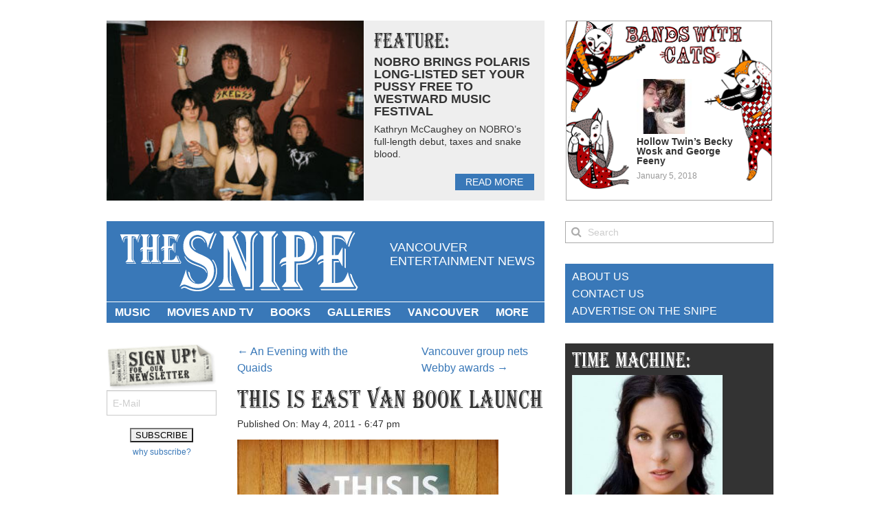

--- FILE ---
content_type: text/html; charset=UTF-8
request_url: https://www.thesnipenews.com/2011/05/this-is-east-van-book/
body_size: 12730
content:
<!doctype html>
<html class="no-js" lang="en-US">
<head>
<!-- Global site tag (gtag.js) - Google Analytics -->
<script async src="https://www.googletagmanager.com/gtag/js?id=UA-8400272-2"></script>
<script>
  window.dataLayer = window.dataLayer || [];
  function gtag(){dataLayer.push(arguments);}
  gtag('js', new Date());

  gtag('config', 'UA-8400272-2');
</script>
	<meta charset="utf-8" />
	<meta name="viewport" content="width=device-width, initial-scale=1.0" />
	<title>This is East Van book launch</title>
	<link href="//netdna.bootstrapcdn.com/font-awesome/4.0.3/css/font-awesome.css" rel="stylesheet">
	<link rel="stylesheet" href="https://www.thesnipenews.com/wp-content/themes/thesnipe2014/stylesheets/app.css" />
	<script src="https://www.thesnipenews.com/wp-content/themes/thesnipe2014/bower_components/modernizr/modernizr.js"></script>
	<!--[if lt IE 9]>
		<script src="//cdnjs.cloudflare.com/ajax/libs/html5shiv/3.6.2/html5shiv.js"></script>
		<script src="//s3.amazonaws.com/nwapi/nwmatcher/nwmatcher-1.2.5-min.js"></script>
		<script src="//html5base.googlecode.com/svn-history/r38/trunk/js/selectivizr-1.0.3b.js"></script>
		<script src="//cdnjs.cloudflare.com/ajax/libs/respond.js/1.1.0/respond.min.js"></script>
	<![endif]-->
	<link rel="dns-prefetch" href="//cdn.hu-manity.co" />
		<!-- Cookie Compliance -->
		<script type="text/javascript">var huOptions = {"appID":"wwwthesnipenewscom-36483d3","currentLanguage":"en","blocking":false,"globalCookie":false,"isAdmin":false,"privacyConsent":true,"forms":[]};</script>
		<script type="text/javascript" src="https://cdn.hu-manity.co/hu-banner.min.js"></script><meta name='robots' content='index, follow, max-image-preview:large, max-snippet:-1, max-video-preview:-1' />

	<!-- This site is optimized with the Yoast SEO plugin v26.7 - https://yoast.com/wordpress/plugins/seo/ -->
	<meta name="description" content="This is East Van book launch at the Waldorf, Vancouver May 5 2011 preview" />
	<link rel="canonical" href="https://www.thesnipenews.com/2011/05/this-is-east-van-book/" />
	<meta property="og:locale" content="en_US" />
	<meta property="og:type" content="article" />
	<meta property="og:title" content="This is East Van book launch" />
	<meta property="og:description" content="This is East Van book launch at the Waldorf, Vancouver May 5 2011 preview" />
	<meta property="og:url" content="https://www.thesnipenews.com/2011/05/this-is-east-van-book/" />
	<meta property="og:site_name" content="The Snipe News" />
	<meta property="article:published_time" content="2011-05-05T01:47:00+00:00" />
	<meta property="article:modified_time" content="2012-12-19T06:40:22+00:00" />
	<meta property="og:image" content="https://www.thesnipenews.com/thegutter/wp-content/uploads/2011/05/This-is-East-Van-book-cover.jpg" />
	<meta property="og:image:width" content="1200" />
	<meta property="og:image:height" content="857" />
	<meta property="og:image:type" content="image/jpeg" />
	<meta name="author" content="Shawn Conner" />
	<meta name="twitter:label1" content="Written by" />
	<meta name="twitter:data1" content="Shawn Conner" />
	<meta name="twitter:label2" content="Est. reading time" />
	<meta name="twitter:data2" content="1 minute" />
	<script type="application/ld+json" class="yoast-schema-graph">{"@context":"https://schema.org","@graph":[{"@type":"Article","@id":"https://www.thesnipenews.com/2011/05/this-is-east-van-book/#article","isPartOf":{"@id":"https://www.thesnipenews.com/2011/05/this-is-east-van-book/"},"author":{"name":"Shawn Conner","@id":"https://www.thesnipenews.com/#/schema/person/793d107c66d1de7fec783c73acced1bf"},"headline":"This is East Van book launch","datePublished":"2011-05-05T01:47:00+00:00","dateModified":"2012-12-19T06:40:22+00:00","mainEntityOfPage":{"@id":"https://www.thesnipenews.com/2011/05/this-is-east-van-book/"},"wordCount":229,"commentCount":0,"image":{"@id":"https://www.thesnipenews.com/2011/05/this-is-east-van-book/#primaryimage"},"thumbnailUrl":"https://www.thesnipenews.com/thegutter/wp-content/uploads/2011/05/This-is-East-Van-book-cover.jpg","keywords":["books","events","photos","Vancouver"],"articleSection":["Books","Vancouver"],"inLanguage":"en-US","potentialAction":[{"@type":"CommentAction","name":"Comment","target":["https://www.thesnipenews.com/2011/05/this-is-east-van-book/#respond"]}]},{"@type":"WebPage","@id":"https://www.thesnipenews.com/2011/05/this-is-east-van-book/","url":"https://www.thesnipenews.com/2011/05/this-is-east-van-book/","name":"This is East Van book launch","isPartOf":{"@id":"https://www.thesnipenews.com/#website"},"primaryImageOfPage":{"@id":"https://www.thesnipenews.com/2011/05/this-is-east-van-book/#primaryimage"},"image":{"@id":"https://www.thesnipenews.com/2011/05/this-is-east-van-book/#primaryimage"},"thumbnailUrl":"https://www.thesnipenews.com/thegutter/wp-content/uploads/2011/05/This-is-East-Van-book-cover.jpg","datePublished":"2011-05-05T01:47:00+00:00","dateModified":"2012-12-19T06:40:22+00:00","author":{"@id":"https://www.thesnipenews.com/#/schema/person/793d107c66d1de7fec783c73acced1bf"},"description":"This is East Van book launch at the Waldorf, Vancouver May 5 2011 preview","inLanguage":"en-US","potentialAction":[{"@type":"ReadAction","target":["https://www.thesnipenews.com/2011/05/this-is-east-van-book/"]}]},{"@type":"ImageObject","inLanguage":"en-US","@id":"https://www.thesnipenews.com/2011/05/this-is-east-van-book/#primaryimage","url":"https://www.thesnipenews.com/thegutter/wp-content/uploads/2011/05/This-is-East-Van-book-cover.jpg","contentUrl":"https://www.thesnipenews.com/thegutter/wp-content/uploads/2011/05/This-is-East-Van-book-cover.jpg","width":1200,"height":857,"caption":"This is East Van book cover"},{"@type":"WebSite","@id":"https://www.thesnipenews.com/#website","url":"https://www.thesnipenews.com/","name":"The Snipe News","description":"Vancouver entertainment news","potentialAction":[{"@type":"SearchAction","target":{"@type":"EntryPoint","urlTemplate":"https://www.thesnipenews.com/?s={search_term_string}"},"query-input":{"@type":"PropertyValueSpecification","valueRequired":true,"valueName":"search_term_string"}}],"inLanguage":"en-US"},{"@type":"Person","@id":"https://www.thesnipenews.com/#/schema/person/793d107c66d1de7fec783c73acced1bf","name":"Shawn Conner","image":{"@type":"ImageObject","inLanguage":"en-US","@id":"https://www.thesnipenews.com/#/schema/person/image/","url":"https://secure.gravatar.com/avatar/0e96afcaa4d6cac76bfe8fe499e6645fb5101adc8ea2dd30e2f6c6b45124e5a0?s=96&d=mm&r=r","contentUrl":"https://secure.gravatar.com/avatar/0e96afcaa4d6cac76bfe8fe499e6645fb5101adc8ea2dd30e2f6c6b45124e5a0?s=96&d=mm&r=r","caption":"Shawn Conner"},"description":"Vancouver Sun reporter, SFU instructor, editor/publisher of The Snipe News.","sameAs":["https://www.thesnipenews.com","https://x.com/@ThatShawnConner"],"url":"https://www.thesnipenews.com/author/shawnster/"}]}</script>
	<!-- / Yoast SEO plugin. -->


<link rel='dns-prefetch' href='//www.thesnipenews.com' />
<link rel="alternate" type="application/rss+xml" title="The Snipe News &raquo; Feed" href="https://www.thesnipenews.com/feed/" />
<link rel="alternate" type="application/rss+xml" title="The Snipe News &raquo; Comments Feed" href="https://www.thesnipenews.com/comments/feed/" />
<link rel="alternate" type="application/rss+xml" title="The Snipe News &raquo; This is East Van book launch Comments Feed" href="https://www.thesnipenews.com/2011/05/this-is-east-van-book/feed/" />
<link rel="alternate" title="oEmbed (JSON)" type="application/json+oembed" href="https://www.thesnipenews.com/wp-json/oembed/1.0/embed?url=https%3A%2F%2Fwww.thesnipenews.com%2F2011%2F05%2Fthis-is-east-van-book%2F" />
<link rel="alternate" title="oEmbed (XML)" type="text/xml+oembed" href="https://www.thesnipenews.com/wp-json/oembed/1.0/embed?url=https%3A%2F%2Fwww.thesnipenews.com%2F2011%2F05%2Fthis-is-east-van-book%2F&#038;format=xml" />
<style id='wp-img-auto-sizes-contain-inline-css' type='text/css'>
img:is([sizes=auto i],[sizes^="auto," i]){contain-intrinsic-size:3000px 1500px}
/*# sourceURL=wp-img-auto-sizes-contain-inline-css */
</style>
<style id='wp-emoji-styles-inline-css' type='text/css'>

	img.wp-smiley, img.emoji {
		display: inline !important;
		border: none !important;
		box-shadow: none !important;
		height: 1em !important;
		width: 1em !important;
		margin: 0 0.07em !important;
		vertical-align: -0.1em !important;
		background: none !important;
		padding: 0 !important;
	}
/*# sourceURL=wp-emoji-styles-inline-css */
</style>
<style id='wp-block-library-inline-css' type='text/css'>
:root{--wp-block-synced-color:#7a00df;--wp-block-synced-color--rgb:122,0,223;--wp-bound-block-color:var(--wp-block-synced-color);--wp-editor-canvas-background:#ddd;--wp-admin-theme-color:#007cba;--wp-admin-theme-color--rgb:0,124,186;--wp-admin-theme-color-darker-10:#006ba1;--wp-admin-theme-color-darker-10--rgb:0,107,160.5;--wp-admin-theme-color-darker-20:#005a87;--wp-admin-theme-color-darker-20--rgb:0,90,135;--wp-admin-border-width-focus:2px}@media (min-resolution:192dpi){:root{--wp-admin-border-width-focus:1.5px}}.wp-element-button{cursor:pointer}:root .has-very-light-gray-background-color{background-color:#eee}:root .has-very-dark-gray-background-color{background-color:#313131}:root .has-very-light-gray-color{color:#eee}:root .has-very-dark-gray-color{color:#313131}:root .has-vivid-green-cyan-to-vivid-cyan-blue-gradient-background{background:linear-gradient(135deg,#00d084,#0693e3)}:root .has-purple-crush-gradient-background{background:linear-gradient(135deg,#34e2e4,#4721fb 50%,#ab1dfe)}:root .has-hazy-dawn-gradient-background{background:linear-gradient(135deg,#faaca8,#dad0ec)}:root .has-subdued-olive-gradient-background{background:linear-gradient(135deg,#fafae1,#67a671)}:root .has-atomic-cream-gradient-background{background:linear-gradient(135deg,#fdd79a,#004a59)}:root .has-nightshade-gradient-background{background:linear-gradient(135deg,#330968,#31cdcf)}:root .has-midnight-gradient-background{background:linear-gradient(135deg,#020381,#2874fc)}:root{--wp--preset--font-size--normal:16px;--wp--preset--font-size--huge:42px}.has-regular-font-size{font-size:1em}.has-larger-font-size{font-size:2.625em}.has-normal-font-size{font-size:var(--wp--preset--font-size--normal)}.has-huge-font-size{font-size:var(--wp--preset--font-size--huge)}.has-text-align-center{text-align:center}.has-text-align-left{text-align:left}.has-text-align-right{text-align:right}.has-fit-text{white-space:nowrap!important}#end-resizable-editor-section{display:none}.aligncenter{clear:both}.items-justified-left{justify-content:flex-start}.items-justified-center{justify-content:center}.items-justified-right{justify-content:flex-end}.items-justified-space-between{justify-content:space-between}.screen-reader-text{border:0;clip-path:inset(50%);height:1px;margin:-1px;overflow:hidden;padding:0;position:absolute;width:1px;word-wrap:normal!important}.screen-reader-text:focus{background-color:#ddd;clip-path:none;color:#444;display:block;font-size:1em;height:auto;left:5px;line-height:normal;padding:15px 23px 14px;text-decoration:none;top:5px;width:auto;z-index:100000}html :where(.has-border-color){border-style:solid}html :where([style*=border-top-color]){border-top-style:solid}html :where([style*=border-right-color]){border-right-style:solid}html :where([style*=border-bottom-color]){border-bottom-style:solid}html :where([style*=border-left-color]){border-left-style:solid}html :where([style*=border-width]){border-style:solid}html :where([style*=border-top-width]){border-top-style:solid}html :where([style*=border-right-width]){border-right-style:solid}html :where([style*=border-bottom-width]){border-bottom-style:solid}html :where([style*=border-left-width]){border-left-style:solid}html :where(img[class*=wp-image-]){height:auto;max-width:100%}:where(figure){margin:0 0 1em}html :where(.is-position-sticky){--wp-admin--admin-bar--position-offset:var(--wp-admin--admin-bar--height,0px)}@media screen and (max-width:600px){html :where(.is-position-sticky){--wp-admin--admin-bar--position-offset:0px}}

/*# sourceURL=wp-block-library-inline-css */
</style><style id='global-styles-inline-css' type='text/css'>
:root{--wp--preset--aspect-ratio--square: 1;--wp--preset--aspect-ratio--4-3: 4/3;--wp--preset--aspect-ratio--3-4: 3/4;--wp--preset--aspect-ratio--3-2: 3/2;--wp--preset--aspect-ratio--2-3: 2/3;--wp--preset--aspect-ratio--16-9: 16/9;--wp--preset--aspect-ratio--9-16: 9/16;--wp--preset--color--black: #000000;--wp--preset--color--cyan-bluish-gray: #abb8c3;--wp--preset--color--white: #ffffff;--wp--preset--color--pale-pink: #f78da7;--wp--preset--color--vivid-red: #cf2e2e;--wp--preset--color--luminous-vivid-orange: #ff6900;--wp--preset--color--luminous-vivid-amber: #fcb900;--wp--preset--color--light-green-cyan: #7bdcb5;--wp--preset--color--vivid-green-cyan: #00d084;--wp--preset--color--pale-cyan-blue: #8ed1fc;--wp--preset--color--vivid-cyan-blue: #0693e3;--wp--preset--color--vivid-purple: #9b51e0;--wp--preset--gradient--vivid-cyan-blue-to-vivid-purple: linear-gradient(135deg,rgb(6,147,227) 0%,rgb(155,81,224) 100%);--wp--preset--gradient--light-green-cyan-to-vivid-green-cyan: linear-gradient(135deg,rgb(122,220,180) 0%,rgb(0,208,130) 100%);--wp--preset--gradient--luminous-vivid-amber-to-luminous-vivid-orange: linear-gradient(135deg,rgb(252,185,0) 0%,rgb(255,105,0) 100%);--wp--preset--gradient--luminous-vivid-orange-to-vivid-red: linear-gradient(135deg,rgb(255,105,0) 0%,rgb(207,46,46) 100%);--wp--preset--gradient--very-light-gray-to-cyan-bluish-gray: linear-gradient(135deg,rgb(238,238,238) 0%,rgb(169,184,195) 100%);--wp--preset--gradient--cool-to-warm-spectrum: linear-gradient(135deg,rgb(74,234,220) 0%,rgb(151,120,209) 20%,rgb(207,42,186) 40%,rgb(238,44,130) 60%,rgb(251,105,98) 80%,rgb(254,248,76) 100%);--wp--preset--gradient--blush-light-purple: linear-gradient(135deg,rgb(255,206,236) 0%,rgb(152,150,240) 100%);--wp--preset--gradient--blush-bordeaux: linear-gradient(135deg,rgb(254,205,165) 0%,rgb(254,45,45) 50%,rgb(107,0,62) 100%);--wp--preset--gradient--luminous-dusk: linear-gradient(135deg,rgb(255,203,112) 0%,rgb(199,81,192) 50%,rgb(65,88,208) 100%);--wp--preset--gradient--pale-ocean: linear-gradient(135deg,rgb(255,245,203) 0%,rgb(182,227,212) 50%,rgb(51,167,181) 100%);--wp--preset--gradient--electric-grass: linear-gradient(135deg,rgb(202,248,128) 0%,rgb(113,206,126) 100%);--wp--preset--gradient--midnight: linear-gradient(135deg,rgb(2,3,129) 0%,rgb(40,116,252) 100%);--wp--preset--font-size--small: 13px;--wp--preset--font-size--medium: 20px;--wp--preset--font-size--large: 36px;--wp--preset--font-size--x-large: 42px;--wp--preset--spacing--20: 0.44rem;--wp--preset--spacing--30: 0.67rem;--wp--preset--spacing--40: 1rem;--wp--preset--spacing--50: 1.5rem;--wp--preset--spacing--60: 2.25rem;--wp--preset--spacing--70: 3.38rem;--wp--preset--spacing--80: 5.06rem;--wp--preset--shadow--natural: 6px 6px 9px rgba(0, 0, 0, 0.2);--wp--preset--shadow--deep: 12px 12px 50px rgba(0, 0, 0, 0.4);--wp--preset--shadow--sharp: 6px 6px 0px rgba(0, 0, 0, 0.2);--wp--preset--shadow--outlined: 6px 6px 0px -3px rgb(255, 255, 255), 6px 6px rgb(0, 0, 0);--wp--preset--shadow--crisp: 6px 6px 0px rgb(0, 0, 0);}:where(.is-layout-flex){gap: 0.5em;}:where(.is-layout-grid){gap: 0.5em;}body .is-layout-flex{display: flex;}.is-layout-flex{flex-wrap: wrap;align-items: center;}.is-layout-flex > :is(*, div){margin: 0;}body .is-layout-grid{display: grid;}.is-layout-grid > :is(*, div){margin: 0;}:where(.wp-block-columns.is-layout-flex){gap: 2em;}:where(.wp-block-columns.is-layout-grid){gap: 2em;}:where(.wp-block-post-template.is-layout-flex){gap: 1.25em;}:where(.wp-block-post-template.is-layout-grid){gap: 1.25em;}.has-black-color{color: var(--wp--preset--color--black) !important;}.has-cyan-bluish-gray-color{color: var(--wp--preset--color--cyan-bluish-gray) !important;}.has-white-color{color: var(--wp--preset--color--white) !important;}.has-pale-pink-color{color: var(--wp--preset--color--pale-pink) !important;}.has-vivid-red-color{color: var(--wp--preset--color--vivid-red) !important;}.has-luminous-vivid-orange-color{color: var(--wp--preset--color--luminous-vivid-orange) !important;}.has-luminous-vivid-amber-color{color: var(--wp--preset--color--luminous-vivid-amber) !important;}.has-light-green-cyan-color{color: var(--wp--preset--color--light-green-cyan) !important;}.has-vivid-green-cyan-color{color: var(--wp--preset--color--vivid-green-cyan) !important;}.has-pale-cyan-blue-color{color: var(--wp--preset--color--pale-cyan-blue) !important;}.has-vivid-cyan-blue-color{color: var(--wp--preset--color--vivid-cyan-blue) !important;}.has-vivid-purple-color{color: var(--wp--preset--color--vivid-purple) !important;}.has-black-background-color{background-color: var(--wp--preset--color--black) !important;}.has-cyan-bluish-gray-background-color{background-color: var(--wp--preset--color--cyan-bluish-gray) !important;}.has-white-background-color{background-color: var(--wp--preset--color--white) !important;}.has-pale-pink-background-color{background-color: var(--wp--preset--color--pale-pink) !important;}.has-vivid-red-background-color{background-color: var(--wp--preset--color--vivid-red) !important;}.has-luminous-vivid-orange-background-color{background-color: var(--wp--preset--color--luminous-vivid-orange) !important;}.has-luminous-vivid-amber-background-color{background-color: var(--wp--preset--color--luminous-vivid-amber) !important;}.has-light-green-cyan-background-color{background-color: var(--wp--preset--color--light-green-cyan) !important;}.has-vivid-green-cyan-background-color{background-color: var(--wp--preset--color--vivid-green-cyan) !important;}.has-pale-cyan-blue-background-color{background-color: var(--wp--preset--color--pale-cyan-blue) !important;}.has-vivid-cyan-blue-background-color{background-color: var(--wp--preset--color--vivid-cyan-blue) !important;}.has-vivid-purple-background-color{background-color: var(--wp--preset--color--vivid-purple) !important;}.has-black-border-color{border-color: var(--wp--preset--color--black) !important;}.has-cyan-bluish-gray-border-color{border-color: var(--wp--preset--color--cyan-bluish-gray) !important;}.has-white-border-color{border-color: var(--wp--preset--color--white) !important;}.has-pale-pink-border-color{border-color: var(--wp--preset--color--pale-pink) !important;}.has-vivid-red-border-color{border-color: var(--wp--preset--color--vivid-red) !important;}.has-luminous-vivid-orange-border-color{border-color: var(--wp--preset--color--luminous-vivid-orange) !important;}.has-luminous-vivid-amber-border-color{border-color: var(--wp--preset--color--luminous-vivid-amber) !important;}.has-light-green-cyan-border-color{border-color: var(--wp--preset--color--light-green-cyan) !important;}.has-vivid-green-cyan-border-color{border-color: var(--wp--preset--color--vivid-green-cyan) !important;}.has-pale-cyan-blue-border-color{border-color: var(--wp--preset--color--pale-cyan-blue) !important;}.has-vivid-cyan-blue-border-color{border-color: var(--wp--preset--color--vivid-cyan-blue) !important;}.has-vivid-purple-border-color{border-color: var(--wp--preset--color--vivid-purple) !important;}.has-vivid-cyan-blue-to-vivid-purple-gradient-background{background: var(--wp--preset--gradient--vivid-cyan-blue-to-vivid-purple) !important;}.has-light-green-cyan-to-vivid-green-cyan-gradient-background{background: var(--wp--preset--gradient--light-green-cyan-to-vivid-green-cyan) !important;}.has-luminous-vivid-amber-to-luminous-vivid-orange-gradient-background{background: var(--wp--preset--gradient--luminous-vivid-amber-to-luminous-vivid-orange) !important;}.has-luminous-vivid-orange-to-vivid-red-gradient-background{background: var(--wp--preset--gradient--luminous-vivid-orange-to-vivid-red) !important;}.has-very-light-gray-to-cyan-bluish-gray-gradient-background{background: var(--wp--preset--gradient--very-light-gray-to-cyan-bluish-gray) !important;}.has-cool-to-warm-spectrum-gradient-background{background: var(--wp--preset--gradient--cool-to-warm-spectrum) !important;}.has-blush-light-purple-gradient-background{background: var(--wp--preset--gradient--blush-light-purple) !important;}.has-blush-bordeaux-gradient-background{background: var(--wp--preset--gradient--blush-bordeaux) !important;}.has-luminous-dusk-gradient-background{background: var(--wp--preset--gradient--luminous-dusk) !important;}.has-pale-ocean-gradient-background{background: var(--wp--preset--gradient--pale-ocean) !important;}.has-electric-grass-gradient-background{background: var(--wp--preset--gradient--electric-grass) !important;}.has-midnight-gradient-background{background: var(--wp--preset--gradient--midnight) !important;}.has-small-font-size{font-size: var(--wp--preset--font-size--small) !important;}.has-medium-font-size{font-size: var(--wp--preset--font-size--medium) !important;}.has-large-font-size{font-size: var(--wp--preset--font-size--large) !important;}.has-x-large-font-size{font-size: var(--wp--preset--font-size--x-large) !important;}
/*# sourceURL=global-styles-inline-css */
</style>

<style id='classic-theme-styles-inline-css' type='text/css'>
/*! This file is auto-generated */
.wp-block-button__link{color:#fff;background-color:#32373c;border-radius:9999px;box-shadow:none;text-decoration:none;padding:calc(.667em + 2px) calc(1.333em + 2px);font-size:1.125em}.wp-block-file__button{background:#32373c;color:#fff;text-decoration:none}
/*# sourceURL=/wp-includes/css/classic-themes.min.css */
</style>
<link rel='stylesheet' id='cmplz-general-css' href='https://www.thesnipenews.com/wp-content/plugins/complianz-gdpr/assets/css/cookieblocker.min.css?ver=1765301368' type='text/css' media='all' />
<script type="text/javascript" src="https://www.thesnipenews.com/wp-content/themes/thesnipe2014/bower_components/jquery/jquery.js?ver=2.0.3" id="jquery-js"></script>
<link rel="https://api.w.org/" href="https://www.thesnipenews.com/wp-json/" /><link rel="alternate" title="JSON" type="application/json" href="https://www.thesnipenews.com/wp-json/wp/v2/posts/32206" /><link rel="EditURI" type="application/rsd+xml" title="RSD" href="https://www.thesnipenews.com/xmlrpc.php?rsd" />
<meta name="generator" content="WordPress 6.9" />
<link rel='shortlink' href='https://www.thesnipenews.com/?p=32206' />
<link rel="icon" href="https://www.thesnipenews.com/thegutter/wp-content/uploads/2018/11/cropped-Screen-Shot-2018-11-10-at-12.18.20-PM-32x32.png" sizes="32x32" />
<link rel="icon" href="https://www.thesnipenews.com/thegutter/wp-content/uploads/2018/11/cropped-Screen-Shot-2018-11-10-at-12.18.20-PM-192x192.png" sizes="192x192" />
<link rel="apple-touch-icon" href="https://www.thesnipenews.com/thegutter/wp-content/uploads/2018/11/cropped-Screen-Shot-2018-11-10-at-12.18.20-PM-180x180.png" />
<meta name="msapplication-TileImage" content="https://www.thesnipenews.com/thegutter/wp-content/uploads/2018/11/cropped-Screen-Shot-2018-11-10-at-12.18.20-PM-270x270.png" />
</head>
<body class="wp-singular post-template-default single single-post postid-32206 single-format-standard wp-theme-thesnipe2014 cookies-not-set">
		<div class="row" id="page-top">
		<div class="feature-left columns">
			<div id="feature-article">
										<a href="https://www.thesnipenews.com/2024/06/nobros-kathryn-mccaughy-westward-music-festival/" class="spotlight-thumb" style="background-image: url(https://www.thesnipenews.com/thegutter/wp-content/uploads/2024/06/NB-RR_008-300x200.jpg);">&nbsp;</a>
						<div class="text">
							<h2>Feature:</h2>
							<a href="https://www.thesnipenews.com/2024/06/nobros-kathryn-mccaughy-westward-music-festival/" class="spotlight-title">NOBRO brings Polaris long-listed Set Your Pussy Free to Westward Music Festival</a>
							<div class="content">
								<p>Kathryn McCaughey on NOBRO&#8217;s full-length debut, taxes and snake blood.</p>
							</div>
							<a href="https://www.thesnipenews.com/2024/06/nobros-kathryn-mccaughy-westward-music-festival/" class="read-more">read more</a>
						</div>
									</div>
		</div>
		<div class="feature-right columns">
			<div class="feature-wrap">
										<a href="https://www.thesnipenews.com/2018/01/bands-with-cats-featuring-hollow-twin/" class="feature-category" id="bands-with-cats">
							<span class="spotlight-thumb"><img width="80" height="80" src="https://www.thesnipenews.com/thegutter/wp-content/uploads/2018/01/download-80x80.jpg" class="attachment-thumbnail size-thumbnail wp-post-image" alt="" decoding="async" srcset="https://www.thesnipenews.com/thegutter/wp-content/uploads/2018/01/download-80x80.jpg 80w, https://www.thesnipenews.com/thegutter/wp-content/uploads/2018/01/download-120x120.jpg 120w, https://www.thesnipenews.com/thegutter/wp-content/uploads/2018/01/download-440x440.jpg 440w, https://www.thesnipenews.com/thegutter/wp-content/uploads/2018/01/download-240x240.jpg 240w, https://www.thesnipenews.com/thegutter/wp-content/uploads/2018/01/download.jpg 1280w" sizes="(max-width: 80px) 100vw, 80px" /></span>
							<span class="text">
								<span class="spotlight-title">Hollow Twin&#8217;s Becky Wosk and George Feeny</span>
								<span class="meta">
									January 5, 2018								</span>
							</span>
						</a>
									</div>
		</div>
	</div>
	<div class="row site-header">
		<div class="medium-8 columns">
			<div id="branding">
				<div class="row">
					<div class="large-header-custom-left columns">
						<h1 id="logo"><a href="https://www.thesnipenews.com" title="The Snipe News">The Snipe News</a></h1>
					</div>
					<div class="large-header-custom-right columns">
						<div id="brand-message">
							Vancouver entertainment news						</div>
					</div>
				</div>
			</div>
			<div id="access">
				<div class="header-menu"><ul id="menu-main-navigation" class="menu"><li id="menu-item-24978" class="menu-item menu-item-type-taxonomy menu-item-object-category menu-item-has-children menu-item-24978"><a href="https://www.thesnipenews.com/category/music/">Music</a>
<ul class="sub-menu">
	<li id="menu-item-38147" class="menu-item menu-item-type-taxonomy menu-item-object-category menu-item-38147"><a href="https://www.thesnipenews.com/category/music/concert-photos-music/">concert photos</a></li>
	<li id="menu-item-33871" class="menu-item menu-item-type-taxonomy menu-item-object-category menu-item-33871"><a href="https://www.thesnipenews.com/category/music/concert-reviews/">concert reviews</a></li>
	<li id="menu-item-25138" class="menu-item menu-item-type-taxonomy menu-item-object-category menu-item-25138"><a href="https://www.thesnipenews.com/category/music/interviews/">interviews</a></li>
	<li id="menu-item-25145" class="menu-item menu-item-type-taxonomy menu-item-object-category menu-item-25145"><a href="https://www.thesnipenews.com/category/music/music-videos/">videos</a></li>
	<li id="menu-item-58955" class="menu-item menu-item-type-taxonomy menu-item-object-category menu-item-58955"><a href="https://www.thesnipenews.com/category/music/canadian-music-comics/">Canadian music comics</a></li>
	<li id="menu-item-25144" class="menu-item menu-item-type-taxonomy menu-item-object-category menu-item-25144"><a href="https://www.thesnipenews.com/category/music/new-music-mp3s/">songs</a></li>
	<li id="menu-item-25232" class="menu-item menu-item-type-taxonomy menu-item-object-category menu-item-25232"><a href="https://www.thesnipenews.com/category/music/tour-dates-vancouver/">tour dates</a></li>
	<li id="menu-item-25141" class="menu-item menu-item-type-taxonomy menu-item-object-category menu-item-25141"><a href="https://www.thesnipenews.com/category/music/news-and-previews/">news and previews</a></li>
</ul>
</li>
<li id="menu-item-24597" class="menu-item menu-item-type-taxonomy menu-item-object-category menu-item-has-children menu-item-24597"><a href="https://www.thesnipenews.com/category/movies/">Movies and TV</a>
<ul class="sub-menu">
	<li id="menu-item-25149" class="menu-item menu-item-type-taxonomy menu-item-object-category menu-item-25149"><a href="https://www.thesnipenews.com/category/movies/reviews/">reviews</a></li>
	<li id="menu-item-25150" class="menu-item menu-item-type-taxonomy menu-item-object-category menu-item-25150"><a href="https://www.thesnipenews.com/category/movies/movies-trailers-vancouver/">trailers</a></li>
	<li id="menu-item-25558" class="menu-item menu-item-type-taxonomy menu-item-object-category menu-item-25558"><a href="https://www.thesnipenews.com/category/movies/upcoming-movies/">news</a></li>
	<li id="menu-item-30274" class="menu-item menu-item-type-taxonomy menu-item-object-category menu-item-30274"><a href="https://www.thesnipenews.com/category/movies/comic-book-movie-news-vancouver/">comic book movies</a></li>
	<li id="menu-item-25148" class="menu-item menu-item-type-taxonomy menu-item-object-category menu-item-25148"><a href="https://www.thesnipenews.com/category/movies/lists-movies/">lists</a></li>
	<li id="menu-item-25147" class="menu-item menu-item-type-taxonomy menu-item-object-category menu-item-25147"><a href="https://www.thesnipenews.com/category/movies/film-interviews/">interviews</a></li>
</ul>
</li>
<li id="menu-item-24733" class="menu-item menu-item-type-taxonomy menu-item-object-category current-post-ancestor current-menu-parent current-post-parent menu-item-has-children menu-item-24733"><a href="https://www.thesnipenews.com/category/books/">Books</a>
<ul class="sub-menu">
	<li id="menu-item-37936" class="menu-item menu-item-type-taxonomy menu-item-object-category menu-item-37936"><a href="https://www.thesnipenews.com/category/comics-and-graphic-novels/">Comics and graphic novels</a></li>
	<li id="menu-item-25139" class="menu-item menu-item-type-taxonomy menu-item-object-category menu-item-25139"><a href="https://www.thesnipenews.com/category/books/interviews-vancouver/">interviews</a></li>
	<li id="menu-item-25146" class="menu-item menu-item-type-taxonomy menu-item-object-category menu-item-25146"><a href="https://www.thesnipenews.com/category/books/news-vancouver/">news</a></li>
	<li id="menu-item-25142" class="menu-item menu-item-type-taxonomy menu-item-object-category menu-item-25142"><a href="https://www.thesnipenews.com/category/books/reviews-books/">reviews</a></li>
</ul>
</li>
<li id="menu-item-24598" class="menu-item menu-item-type-taxonomy menu-item-object-category menu-item-has-children menu-item-24598"><a href="https://www.thesnipenews.com/category/galleries/">Galleries</a>
<ul class="sub-menu">
	<li id="menu-item-77229" class="menu-item menu-item-type-taxonomy menu-item-object-category menu-item-77229"><a href="https://www.thesnipenews.com/category/galleries/concerts-2016/">Concerts 2016</a></li>
	<li id="menu-item-77228" class="menu-item menu-item-type-taxonomy menu-item-object-category menu-item-77228"><a href="https://www.thesnipenews.com/category/galleries/concerts-2015/">Concerts 2015</a></li>
	<li id="menu-item-77227" class="menu-item menu-item-type-taxonomy menu-item-object-category menu-item-77227"><a href="https://www.thesnipenews.com/category/galleries/concerts-2014/">Concerts 2014</a></li>
	<li id="menu-item-77226" class="menu-item menu-item-type-taxonomy menu-item-object-category menu-item-77226"><a href="https://www.thesnipenews.com/category/galleries/concerts-2013/">Concerts 2013</a></li>
	<li id="menu-item-77225" class="menu-item menu-item-type-taxonomy menu-item-object-category menu-item-77225"><a href="https://www.thesnipenews.com/category/galleries/concerts-2012/">Concerts 2012</a></li>
	<li id="menu-item-50796" class="menu-item menu-item-type-taxonomy menu-item-object-category menu-item-50796"><a href="https://www.thesnipenews.com/category/galleries/concerts-2012/">Concerts 2012</a></li>
	<li id="menu-item-77232" class="menu-item menu-item-type-taxonomy menu-item-object-category menu-item-77232"><a href="https://www.thesnipenews.com/category/galleries/concerts-2011/">Concerts 2011</a></li>
	<li id="menu-item-77231" class="menu-item menu-item-type-taxonomy menu-item-object-category menu-item-77231"><a href="https://www.thesnipenews.com/category/galleries/concerts-2010/">Concerts 2010</a></li>
	<li id="menu-item-77230" class="menu-item menu-item-type-taxonomy menu-item-object-category menu-item-77230"><a href="https://www.thesnipenews.com/category/galleries/concerts-2009/">Concerts 2009</a></li>
	<li id="menu-item-51208" class="menu-item menu-item-type-post_type menu-item-object-page menu-item-51208"><a href="https://www.thesnipenews.com/concert-galleries-2013/">concert galleries 2013</a></li>
	<li id="menu-item-50801" class="menu-item menu-item-type-post_type menu-item-object-page menu-item-50801"><a href="https://www.thesnipenews.com/concert-galleries-2012/">concert galleries 2012</a></li>
	<li id="menu-item-52450" class="menu-item menu-item-type-post_type menu-item-object-page menu-item-52450"><a href="https://www.thesnipenews.com/concert-galleries-2011/">concert galleries 2011</a></li>
	<li id="menu-item-51231" class="menu-item menu-item-type-post_type menu-item-object-page menu-item-51231"><a href="https://www.thesnipenews.com/concerts-2010/">concert galleries 2010</a></li>
	<li id="menu-item-52454" class="menu-item menu-item-type-post_type menu-item-object-page menu-item-52454"><a href="https://www.thesnipenews.com/concert-galleries-2009/">concert galleries 2009</a></li>
	<li id="menu-item-50797" class="menu-item menu-item-type-post_type menu-item-object-page menu-item-50797"><a href="https://www.thesnipenews.com/concertgalleries/">Concert Galleries</a></li>
	<li id="menu-item-25095" class="menu-item menu-item-type-taxonomy menu-item-object-category menu-item-25095"><a href="https://www.thesnipenews.com/category/galleries/shoe-star-vancouver/">fashion</a></li>
</ul>
</li>
<li id="menu-item-25525" class="menu-item menu-item-type-taxonomy menu-item-object-category current-post-ancestor current-menu-parent current-post-parent menu-item-has-children menu-item-25525"><a href="https://www.thesnipenews.com/category/vancouver/">Vancouver</a>
<ul class="sub-menu">
	<li id="menu-item-41411" class="menu-item menu-item-type-taxonomy menu-item-object-category menu-item-41411"><a href="https://www.thesnipenews.com/category/vancouver/dining-and-drinking/">dining and drinking</a></li>
	<li id="menu-item-41412" class="menu-item menu-item-type-taxonomy menu-item-object-category menu-item-41412"><a href="https://www.thesnipenews.com/category/vancouver/events/">events</a></li>
	<li id="menu-item-25114" class="menu-item menu-item-type-taxonomy menu-item-object-category menu-item-25114"><a href="https://www.thesnipenews.com/category/columns-vancouver/">Opinion</a></li>
</ul>
</li>
<li id="menu-item-41409" class="menu-item menu-item-type-taxonomy menu-item-object-category menu-item-has-children menu-item-41409"><a href="https://www.thesnipenews.com/category/more/">More</a>
<ul class="sub-menu">
	<li id="menu-item-24734" class="menu-item menu-item-type-taxonomy menu-item-object-category menu-item-24734"><a href="https://www.thesnipenews.com/category/more/games/">Games</a></li>
	<li id="menu-item-48561" class="menu-item menu-item-type-taxonomy menu-item-object-category menu-item-48561"><a href="https://www.thesnipenews.com/category/celebrities-3/">Celebrities</a></li>
	<li id="menu-item-48562" class="menu-item menu-item-type-taxonomy menu-item-object-category menu-item-48562"><a href="https://www.thesnipenews.com/category/celebrities-3/scurrilous-ephemera/">Scurrilous Ephemera</a></li>
	<li id="menu-item-25110" class="menu-item menu-item-type-taxonomy menu-item-object-category menu-item-25110"><a href="https://www.thesnipenews.com/category/more/cats-2/">television</a></li>
	<li id="menu-item-25115" class="menu-item menu-item-type-taxonomy menu-item-object-category menu-item-25115"><a href="https://www.thesnipenews.com/category/columns-vancouver/twitter-reviews/">twitterCritic</a></li>
	<li id="menu-item-25143" class="menu-item menu-item-type-taxonomy menu-item-object-category menu-item-25143"><a href="https://www.thesnipenews.com/category/celebrities-3/scurrilous-ephemera/">Scurrilous Ephemera</a></li>
	<li id="menu-item-41410" class="menu-item menu-item-type-taxonomy menu-item-object-category menu-item-41410"><a href="https://www.thesnipenews.com/category/more/cats-2/">Bands With Cats</a></li>
</ul>
</li>
</ul></div>			</div>
		</div>
		<div class="medium-4 columns">
			<form role="search" method="get" class="search-form" action="https://www.thesnipenews.com">
	<div class="search-box">
		<label style="display: none;" for="search-field">Search</label>
		<div class="search-field-wrapper">
			<input type="search" id="search-field" placeholder="Search" value="" name="s" title="Search">
		</div>
		<button type="submit"><i class="fa fa-search"></i></button>
	</div>
</form>			<div class="top-menu"><ul id="menu-top-right-menu" class="menu"><li id="menu-item-55844" class="menu-item menu-item-type-post_type menu-item-object-page menu-item-55844"><a href="https://www.thesnipenews.com/about-the-snipe-news/">About Us</a></li>
<li id="menu-item-55845" class="menu-item menu-item-type-post_type menu-item-object-page menu-item-55845"><a href="https://www.thesnipenews.com/contact-us/">Contact Us</a></li>
<li id="menu-item-55846" class="menu-item menu-item-type-post_type menu-item-object-page menu-item-55846"><a href="https://www.thesnipenews.com/advertise-with-us/">Advertise on The Snipe</a></li>
</ul></div>		</div>
	</div>	<div class="row">
		<div class="medium-content-custom columns content medium-push-sidebar-custom">
			
				<div id="nav-above" class="navigation">
					<div class="nav-previous"><a href="https://www.thesnipenews.com/2011/04/randy-quaid-vancouver-2/" rel="prev"><span class="meta-nav">&larr;</span> An Evening with the Quaids</a></div>
					<div class="nav-next"><a href="https://www.thesnipenews.com/2011/05/pine-point-video/" rel="next">Vancouver group nets Webby awards <span class="meta-nav">&rarr;</span></a></div>
				</div><!-- #nav-above -->

				<article id="post-32206" class="post-32206 post type-post status-publish format-standard has-post-thumbnail hentry category-books category-vancouver tag-books-link tag-events tag-photos tag-vancouver single-article">
					<header>
						<h1 class="entry-title">This is East Van book launch</h1>

						<div class="entry-meta">
							Published On: May 4, 2011&nbsp;-&nbsp;6:47 pm						</div>

						<div class="share-follow">
							<!-- AddThis Button BEGIN -->
							<div class="addthis_toolbox addthis_default_style">
								<a class="addthis_button_facebook"></a>
								<a class="addthis_button_twitter"></a>
								<a class="addthis_button_google_plusone"></a>
								<a class="addthis_button_compact"></a>
								<a class="addthis_counter addthis_bubble_style"></a>
							</div>
							<script type="text/javascript" src="https://s7.addthis.com/js/250/addthis_widget.js#pubid=ra-4e7a27811ff9792e"></script>
							<!-- AddThis Button END -->
						</div>
					</header>

					<div class="entry-content">
						<div id="attachment_32239" style="width: 390px" class="wp-caption alignnone"><a href="https://www.thesnipenews.com/thegutter/wp-content/uploads/2011/05/This-is-East-Van-book-cover.jpg"><img fetchpriority="high" decoding="async" aria-describedby="caption-attachment-32239" class="size-large wp-image-32239" title="This is East Van book cover" alt="This is East Van book cover" src="https://www.thesnipenews.com/thegutter/wp-content/uploads/2011/05/This-is-East-Van-book-cover-380x271.jpg" width="380" height="271" srcset="https://www.thesnipenews.com/thegutter/wp-content/uploads/2011/05/This-is-East-Van-book-cover-380x271.jpg 380w, https://www.thesnipenews.com/thegutter/wp-content/uploads/2011/05/This-is-East-Van-book-cover-240x171.jpg 240w, https://www.thesnipenews.com/thegutter/wp-content/uploads/2011/05/This-is-East-Van-book-cover-900x642.jpg 900w, https://www.thesnipenews.com/thegutter/wp-content/uploads/2011/05/This-is-East-Van-book-cover.jpg 1200w" sizes="(max-width: 380px) 100vw, 380px" /></a><p id="caption-attachment-32239" class="wp-caption-text">This is East Van book cover</p></div>
<h2>This is East Van &#8211; photography book launch</h2>
<p>Years after <em>Utne Magazine</em> named Commercial Drive one of North America&#8217;s hippest neighbourhoods (yes, you read that right), the myth and status of East Van continues to grow. Last year, Ken Lum&#8217;s East Van neon sign went up on Clark Drive; just before that, the <a href="https://www.thesnipenews.com/miscellany/vancouver/japandroids-jimmy-fallon-2/" target="_blank">Japandroids&#8217; Brian King</a> wore a T-shirt with the names of East Vancouver streets on <em>Late Night with Jimmy Fallon</em>.</p>
<p>Now, Erin Sinclair and Jason Uglanica have published <em>This is East Van</em>, a book of photography showcasing the neighbourhood famous for its gelato, coffee, health food stores and drum circles. The call went out last summer for contributions for, according to the <a href="http://www.thisiseastvan.com/" target="_blank">This is East Van website</a>, &#8220;Any image of East Vancouver, from anyone, in any photographic medium.&#8221; The response was apparently overwhelming.</p>
<p>Contributors to the book include The Snipe&#8217;s own Ashley Tanasiychuk.</p>
<p>The book launch takes place Thursday, May 5 2011 at the Waldorf (in, appropriately enough, East Vancouver), and features a slideshow of East Van photos as well as a screening of Larry Kent&#8217;s film <em>Hastings Street</em>, which showcases East Vancouver in the 1960s. DJs Tristan Orchard and Christian Flores will provide the music.</p>
<p><a href="http://vimeo.com/22421674">East Van LOVE!</a> from <a href="http://vimeo.com/user6745802">THIS IS EAST VAN</a> on <a href="http://vimeo.com">Vimeo</a>.</p>
											</div><!-- .entry-content -->

					<footer>
													<div id="entry-author-info">
								<div id="author-avatar">
																	</div><!-- #author-avatar -->
								<div id="author-description">
									<h2>About Shawn Conner</h2>
									Vancouver Sun reporter, SFU instructor, editor/publisher of The Snipe News.									<div id="author-link">
										<a href="https://www.thesnipenews.com/author/shawnster/">
											View all posts by Shawn Conner <span class="meta-nav">&rarr;</span>										</a>
									</div><!-- #author-link	-->
								</div><!-- #author-description -->
							</div><!-- #entry-author-info -->
						
						<div class="entry-utility">
							This entry was posted in <a href="https://www.thesnipenews.com/category/books/" rel="category tag">Books</a>, <a href="https://www.thesnipenews.com/category/vancouver/" rel="category tag">Vancouver</a> and tagged <a href="https://www.thesnipenews.com/tag/books-link/" rel="tag">books</a>, <a href="https://www.thesnipenews.com/tag/events/" rel="tag">events</a>, <a href="https://www.thesnipenews.com/tag/photos/" rel="tag">photos</a>, <a href="https://www.thesnipenews.com/tag/vancouver/" rel="tag">Vancouver</a>. Bookmark the <a href="https://www.thesnipenews.com/2011/05/this-is-east-van-book/" title="Permalink to This is East Van book launch" rel="bookmark">permalink</a>.													</div><!-- .entry-utility -->

						<div class="share-follow">
							<!-- AddThis Button BEGIN -->
							<div class="addthis_toolbox addthis_default_style">
								<a class="addthis_button_facebook"></a>
								<a class="addthis_button_twitter"></a>
								<a class="addthis_button_google_plusone"></a>
								<a class="addthis_button_compact"></a>
								<a class="addthis_counter addthis_bubble_style"></a>
							</div>
							<script type="text/javascript" src="https://s7.addthis.com/js/250/addthis_widget.js#pubid=ra-4e7a27811ff9792e"></script>
							<!-- AddThis Button END -->
						</div>
					</footer>
				</article><!-- #post-## -->

				<div id="nav-below" class="navigation">
					<div class="nav-previous"><a href="https://www.thesnipenews.com/2011/04/randy-quaid-vancouver-2/" rel="prev"><span class="meta-nav">&larr;</span> An Evening with the Quaids</a></div>
					<div class="nav-next"><a href="https://www.thesnipenews.com/2011/05/pine-point-video/" rel="next">Vancouver group nets Webby awards <span class="meta-nav">&rarr;</span></a></div>
				</div><!-- #nav-below -->

								<div id="comments" class="comments-area">
			<div id="respond" class="comment-respond">
		<h3 id="reply-title" class="comment-reply-title">Leave a Reply</h3><form action="https://www.thesnipenews.com/wp-comments-post.php" method="post" id="commentform" class="comment-form"><p class="comment-notes"><span id="email-notes">Your email address will not be published.</span> <span class="required-field-message">Required fields are marked <span class="required">*</span></span></p><p class="comment-form-comment"><label for="comment">Comment <span class="required">*</span></label> <textarea id="comment" name="comment" cols="45" rows="8" maxlength="65525" required></textarea></p><p class="comment-form-author"><label for="author">Name <span class="required">*</span></label> <input id="author" name="author" type="text" value="" size="30" maxlength="245" autocomplete="name" required /></p>
<p class="comment-form-email"><label for="email">Email <span class="required">*</span></label> <input id="email" name="email" type="email" value="" size="30" maxlength="100" aria-describedby="email-notes" autocomplete="email" required /></p>
<p class="comment-form-url"><label for="url">Website</label> <input id="url" name="url" type="url" value="" size="30" maxlength="200" autocomplete="url" /></p>
<p class="form-submit"><input name="submit" type="submit" id="submit" class="submit" value="Post Comment" /> <input type='hidden' name='comment_post_ID' value='32206' id='comment_post_ID' />
<input type='hidden' name='comment_parent' id='comment_parent' value='0' />
</p><p style="display: none;"><input type="hidden" id="akismet_comment_nonce" name="akismet_comment_nonce" value="1551e6ee53" /></p>
			<script>
			if ( typeof huOptions !== 'undefined' ) {
				var huFormData = {"source":"wordpress","id":"wp_comment_form","title":"Comment Form","fields":{"subject":{"email":"email","first_name":"author"},"preferences":{"privacy":"wp-comment-cookies-consent"}}};
				var huFormNode = document.querySelector( '[id="commentform"]' );

				huFormData['node'] = huFormNode;
				huOptions['forms'].push( huFormData );
			}
			</script><p style="display: none !important;" class="akismet-fields-container" data-prefix="ak_"><label>&#916;<textarea name="ak_hp_textarea" cols="45" rows="8" maxlength="100"></textarea></label><input type="hidden" id="ak_js_1" name="ak_js" value="114"/><script>document.getElementById( "ak_js_1" ).setAttribute( "value", ( new Date() ).getTime() );</script></p></form>	</div><!-- #respond -->
	</div>			
		</div>
		<div class="medium-4 columns medium-push-sidebar-custom">
			<div class="sidebar">
		
	<aside id="the-latest">
					<div class="text">
				<h2>Time Machine:</h2>
				<a href="https://www.thesnipenews.com/2010/07/jillian-lauren-my-life-in-a-harem/" class="thumb" style="display: block; margin-bottom: 4px;"><img width="219" height="200" src="https://www.thesnipenews.com/thegutter/wp-content/uploads/2010/07/jillian_lauren1.jpg" class="attachment-article-home size-article-home wp-post-image" alt="" decoding="async" loading="lazy" srcset="https://www.thesnipenews.com/thegutter/wp-content/uploads/2010/07/jillian_lauren1.jpg 468w, https://www.thesnipenews.com/thegutter/wp-content/uploads/2010/07/jillian_lauren1-328x300.jpg 328w" sizes="auto, (max-width: 219px) 100vw, 219px" /></a>
				<a href="https://www.thesnipenews.com/2010/07/jillian-lauren-my-life-in-a-harem/" class="spotlight-title">Jillian Lauren&#8217;s Some Girls: My Life in a Harem</a>
				<div class="meta">
										Jul. 21 2010				</div>
				<div class="content">
					<p>Wife of Weezer bassist exposes her checkered past. By Jenn Laidlaw.</p>
				</div>
				<a href="https://www.thesnipenews.com/2010/07/jillian-lauren-my-life-in-a-harem/" class="read-more">read more</a>
			</div>
			</aside>
	<aside id="social-media">
		<a href="https://twitter.com/TheSnipeNews" id="twitter" alt="Twitter" title="Follow us on Twitter">Twitter</a>
		<a href="https://www.facebook.com/pages/guttersnipe/86560901236" id="facebook" alt="Facebook" title="Like us on Facebook">Facebook</a>
		<a href="https://thesnipenews.tumblr.com/" id="tumblr" alt="Tumblr" title="Reblog us on Tumblr">Tumblr</a>
		<a href="https://pinterest.com/snipenews/" id="pinterest" alt="Pinterest" title="Pin us on Pinterest">Pinterest</a>
		<a href="https://www.thesnipenews.com/feed/" id="rss" alt="RSS" title="Subscribe to our RSS Feed">RSS</a>
	</aside>
	
	
	<div id="recent-comments">
		<h3>Recent Comments</h3>
			</div>

	<aside id="chfacebook_page-2" class="widget widget_chfacebook_page"><h3 class="widget-title">Like Us On Facebook</h3>		<div class="fb-page"
			 data-href="https://www.facebook.com/thesnipenews"
			 data-width="303"
			 data-height="430"
			 data-small-header="false"
			 data-adapt-container-width="true"
			 data-hide-cover="false"
			 data-show-facepile="true"
			 data-show-posts="true"
			>
			<div class="fb-xfbml-parse-ignore">
				<blockquote cite="https://www.facebook.com/thesnipenews">
					<a href="https://www.facebook.com/thesnipenews">
					Find us on Facebook
					</a>
				</blockquote>
			</div>
		</div>
		</aside><aside id="text-5" class="widget widget_text"><h3 class="widget-title">HypeM Widget HTML</h3>			<div class="textwidget"><div id="hypem-widget"></div><script type="text/javascript" src="https://hypem.com/widget/v2/loved/kchantraine/10/hype.js?bcol=FFFFFF&lcol=3978b8"></script></div>
		</aside><aside id="chtwitter_timeline-2" class="widget widget_chtwitter_timeline"><h3 class="widget-title">Twitter Widget</h3><div class="twitter_widget">
<a class="twitter-timeline" data-dnt="true" href="https://twitter.com/TheSnipeNews" data-widget-id="363374864385601536" data-chrome="nofooter noborders" data-link-color="#3978b8">Tweets by @TheSnipeNews</a>
<script>!function(d,s,id){var js,fjs=d.getElementsByTagName(s)[0],p=/^http:/.test(d.location)?'http':'https';if(!d.getElementById(id)){js=d.createElement(s);js.id=id;js.src=p+"://platform.twitter.com/widgets.js";fjs.parentNode.insertBefore(js,fjs);}}(document,"script","twitter-wjs");</script>
</div></aside></div>		</div>
		<div class="medium-sidebar-custom columns medium-pull-content-custom">
			
<div id="mailing-list">
	<img src="https://www.thesnipenews.com/wp-content/themes/thesnipe2014/images/newsletter.gif" alt="Sign up for our Newsletter" title="Sign up for our Newsletter" />
	<form action="https://guttersnipenews.us2.list-manage2.com/subscribe/post" method="post">
		<input type="hidden" name="u" value="56a9fdc2bddbbf4cb26051b0f" />
		<input type="hidden" name="id" value="bdd9cc2b64" />
		<input type="text" name="MERGE0" id="MERGE0" value="" placeholder="E-Mail" />
		<input type="submit" value="SUBSCRIBE" class="submit" />
	</form>
	<a href="https://www.thesnipenews.com/subscribe/" class="newsletter-meta">why subscribe?</a>
</div>
		</div>
	</div>
		<div class="row">
		<div class="medium-12 columns">
			<footer id="page-footer">
				<div class="row">
					<div class="medium-4 columns">
							<h2>Navigate:</h2>
							<div class="footer-menu"><ul id="menu-footer-navigation" class="menu"><li id="menu-item-24599" class="menu-item menu-item-type-taxonomy menu-item-object-category menu-item-24599"><a href="https://www.thesnipenews.com/category/music/">Music</a></li>
<li id="menu-item-24600" class="menu-item menu-item-type-taxonomy menu-item-object-category menu-item-24600"><a href="https://www.thesnipenews.com/category/movies/">Movies and TV</a></li>
<li id="menu-item-24601" class="menu-item menu-item-type-taxonomy menu-item-object-category menu-item-24601"><a href="https://www.thesnipenews.com/category/galleries/">Art &#038; Photography</a></li>
<li id="menu-item-24851" class="menu-item menu-item-type-post_type menu-item-object-page menu-item-24851"><a href="https://www.thesnipenews.com/contact-us/">Contact us</a></li>
</ul></div>					</div>
					<div class="medium-4 columns">
						<h2>The Snipe</h2>
						<div class="the-snipe-info">
							<p><a href="shawn_conner@shaw.ca"><strong>Shawn Conner</strong></a><br />
editor/publisher</p>
<p>&nbsp;</p>
						</div>
						<!--
						<dl>
							<dt>Shawn Conner</dt>
							<dd>editor/publisher</dd>
							<dt>Christine Redmond</dt>
							<dd>assistant editor</dd>
						</dl>
						-->
					</div>
					<div class="medium-4 columns">
						<h2>Advertise With Us</h2>
						<div>
							For advertising opportunities: <br />
							Shawn Conner<br />
							<a href="mailto:shawn_conner@shaw.ca">shawn_conner@shaw.ca</a>
						</div>
					</div>
				</div>
			</footer>
		</div>
	</div>
	<div class="row">
		<div id="copyright" class="medium-12 columns">
			&copy; 2026 Guttersnipe Magazine
		</div>
	</div>

	<script src="https://www.thesnipenews.com/wp-content/themes/thesnipe2014/bower_components/foundation/js/foundation.min.js"></script>
	<script src="https://www.thesnipenews.com/wp-content/themes/thesnipe2014/js/jquery.colorbox-min.js"></script>
	<script src="https://www.thesnipenews.com/wp-content/themes/thesnipe2014/js/equalize.jquery.js"></script>
	<script src="https://www.thesnipenews.com/wp-content/themes/thesnipe2014/js/app.js"></script>
	<!--[if lt IE 9]>
		<script src="https://www.thesnipenews.com/wp-content/themes/thesnipe2014/js/remfix.min.js"></script>
	<![endif]-->
	<script type="speculationrules">
{"prefetch":[{"source":"document","where":{"and":[{"href_matches":"/*"},{"not":{"href_matches":["/wp-*.php","/wp-admin/*","/thegutter/wp-content/uploads/*","/wp-content/*","/wp-content/plugins/*","/wp-content/themes/thesnipe2014/*","/*\\?(.+)"]}},{"not":{"selector_matches":"a[rel~=\"nofollow\"]"}},{"not":{"selector_matches":".no-prefetch, .no-prefetch a"}}]},"eagerness":"conservative"}]}
</script>
		<div id="fb-root"></div>
		<script>(function(d, s, id) {
				var js, fjs = d.getElementsByTagName(s)[0];
				if (d.getElementById(id)) return;
				js = d.createElement(s); js.id = id;
				js.src = "//connect.facebook.net/en_US/sdk.js#xfbml=1&version=v2.3";
				fjs.parentNode.insertBefore(js, fjs);
			}(document, 'script', 'facebook-jssdk'));</script>
					<script data-category="functional">
				window['gtag_enable_tcf_support'] = false;
window.dataLayer = window.dataLayer || [];
function gtag(){dataLayer.push(arguments);}
gtag('js', new Date());
gtag('config', '', {
	cookie_flags:'secure;samesite=none',
	
});
							</script>
			<script defer type="text/javascript" src="https://www.thesnipenews.com/wp-content/plugins/akismet/_inc/akismet-frontend.js?ver=1762973465" id="akismet-frontend-js"></script>
<script id="wp-emoji-settings" type="application/json">
{"baseUrl":"https://s.w.org/images/core/emoji/17.0.2/72x72/","ext":".png","svgUrl":"https://s.w.org/images/core/emoji/17.0.2/svg/","svgExt":".svg","source":{"concatemoji":"https://www.thesnipenews.com/wp-includes/js/wp-emoji-release.min.js?ver=6.9"}}
</script>
<script type="module">
/* <![CDATA[ */
/*! This file is auto-generated */
const a=JSON.parse(document.getElementById("wp-emoji-settings").textContent),o=(window._wpemojiSettings=a,"wpEmojiSettingsSupports"),s=["flag","emoji"];function i(e){try{var t={supportTests:e,timestamp:(new Date).valueOf()};sessionStorage.setItem(o,JSON.stringify(t))}catch(e){}}function c(e,t,n){e.clearRect(0,0,e.canvas.width,e.canvas.height),e.fillText(t,0,0);t=new Uint32Array(e.getImageData(0,0,e.canvas.width,e.canvas.height).data);e.clearRect(0,0,e.canvas.width,e.canvas.height),e.fillText(n,0,0);const a=new Uint32Array(e.getImageData(0,0,e.canvas.width,e.canvas.height).data);return t.every((e,t)=>e===a[t])}function p(e,t){e.clearRect(0,0,e.canvas.width,e.canvas.height),e.fillText(t,0,0);var n=e.getImageData(16,16,1,1);for(let e=0;e<n.data.length;e++)if(0!==n.data[e])return!1;return!0}function u(e,t,n,a){switch(t){case"flag":return n(e,"\ud83c\udff3\ufe0f\u200d\u26a7\ufe0f","\ud83c\udff3\ufe0f\u200b\u26a7\ufe0f")?!1:!n(e,"\ud83c\udde8\ud83c\uddf6","\ud83c\udde8\u200b\ud83c\uddf6")&&!n(e,"\ud83c\udff4\udb40\udc67\udb40\udc62\udb40\udc65\udb40\udc6e\udb40\udc67\udb40\udc7f","\ud83c\udff4\u200b\udb40\udc67\u200b\udb40\udc62\u200b\udb40\udc65\u200b\udb40\udc6e\u200b\udb40\udc67\u200b\udb40\udc7f");case"emoji":return!a(e,"\ud83e\u1fac8")}return!1}function f(e,t,n,a){let r;const o=(r="undefined"!=typeof WorkerGlobalScope&&self instanceof WorkerGlobalScope?new OffscreenCanvas(300,150):document.createElement("canvas")).getContext("2d",{willReadFrequently:!0}),s=(o.textBaseline="top",o.font="600 32px Arial",{});return e.forEach(e=>{s[e]=t(o,e,n,a)}),s}function r(e){var t=document.createElement("script");t.src=e,t.defer=!0,document.head.appendChild(t)}a.supports={everything:!0,everythingExceptFlag:!0},new Promise(t=>{let n=function(){try{var e=JSON.parse(sessionStorage.getItem(o));if("object"==typeof e&&"number"==typeof e.timestamp&&(new Date).valueOf()<e.timestamp+604800&&"object"==typeof e.supportTests)return e.supportTests}catch(e){}return null}();if(!n){if("undefined"!=typeof Worker&&"undefined"!=typeof OffscreenCanvas&&"undefined"!=typeof URL&&URL.createObjectURL&&"undefined"!=typeof Blob)try{var e="postMessage("+f.toString()+"("+[JSON.stringify(s),u.toString(),c.toString(),p.toString()].join(",")+"));",a=new Blob([e],{type:"text/javascript"});const r=new Worker(URL.createObjectURL(a),{name:"wpTestEmojiSupports"});return void(r.onmessage=e=>{i(n=e.data),r.terminate(),t(n)})}catch(e){}i(n=f(s,u,c,p))}t(n)}).then(e=>{for(const n in e)a.supports[n]=e[n],a.supports.everything=a.supports.everything&&a.supports[n],"flag"!==n&&(a.supports.everythingExceptFlag=a.supports.everythingExceptFlag&&a.supports[n]);var t;a.supports.everythingExceptFlag=a.supports.everythingExceptFlag&&!a.supports.flag,a.supports.everything||((t=a.source||{}).concatemoji?r(t.concatemoji):t.wpemoji&&t.twemoji&&(r(t.twemoji),r(t.wpemoji)))});
//# sourceURL=https://www.thesnipenews.com/wp-includes/js/wp-emoji-loader.min.js
/* ]]> */
</script>
	<a style="display:none;" href="/blackhole/" rel="nofollow">Do NOT follow this link or you will be banned from the site!</a>
</body>
</html>


--- FILE ---
content_type: application/javascript
request_url: https://www.thesnipenews.com/wp-content/themes/thesnipe2014/js/app.js
body_size: 847
content:
/*
 * jQuery throttle / debounce - v1.1 - 3/7/2010
 * http://benalman.com/projects/jquery-throttle-debounce-plugin/
 *
 * Copyright (c) 2010 "Cowboy" Ben Alman
 * Dual licensed under the MIT and GPL licenses.
 * http://benalman.com/about/license/
 */
(function(b,c){var $=b.jQuery||b.Cowboy||(b.Cowboy={}),a;$.throttle=a=function(e,f,j,i){var h,d=0;if(typeof f!=="boolean"){i=j;j=f;f=c}function g(){var o=this,m=+new Date()-d,n=arguments;function l(){d=+new Date();j.apply(o,n)}function k(){h=c}if(i&&!h){l()}h&&clearTimeout(h);if(i===c&&m>e){l()}else{if(f!==true){h=setTimeout(i?k:l,i===c?e-m:e)}}}if($.guid){g.guid=j.guid=j.guid||$.guid++}return g};$.debounce=function(d,e,f){return f===c?a(d,e,false):a(d,f,e!==false)}})(this);

// Foundation JavaScript
// Documentation can be found at: http://foundation.zurb.com/docs
(function($) {
	$(document).foundation();

	$(function(){
		// Fix nav menu dropdown on iPad
		if(Modernizr.touch) {
			$('.header-menu a').on('click', function(e) {
				var $this = $(this), $li = $(this).closest('li');
				if($this.siblings('ul').length) {
					if($li.hasClass('hover')) {
						$li.removeClass('hover');
					} else {
						$('.header-menu .hover').not($this.parentsUntil('.header-menu', '.hover')).removeClass('hover');
						$li.addClass('hover');
						e.preventDefault();
					}
				}
			});
			$(document).add(window).on('click', function(e){
				if(!$(e.target).is('.header-menu *')) {
					$('.header-menu .hover').removeClass('hover');
				}
			});
		} else {
			var size_everything = function(){
				$('.home-article .thumb').each(function(){
					var $t = $(this);
					$t.css({'width': '100%'});
					var width = $t.width();
					$t.css({'height': (2 / 3) * width});
				});
				$('.home-content .row').each(function(){
					var height = 0;
					$('.home-article', this).css('height', 'auto').each(function(){
						var $t = $(this);
						if($t.height() > height) {
							height = $t.height();
						}
					}).css('height', height);
				});
			};

			$(window).on('resize', $.debounce(250, size_everything));
			size_everything();
		}

		$('#page-top').find('#feature-article, #bands-with-cats').equalizeHeights(540);

		$('.entry-content .ngg-galleryoverview a').colorbox({
			fixed: true,
			rel: 'gal',
			current: '',
			previous: '<i class="fa fa-angle-left fa-5x"></i>',
			next: '<i class="fa fa-angle-right fa-5x"></i>',
			close: '<i class="fa fa-times"></i>',
			maxWidth: '80%',
			maxHeight: '80%'
		});
	});
}(jQuery));